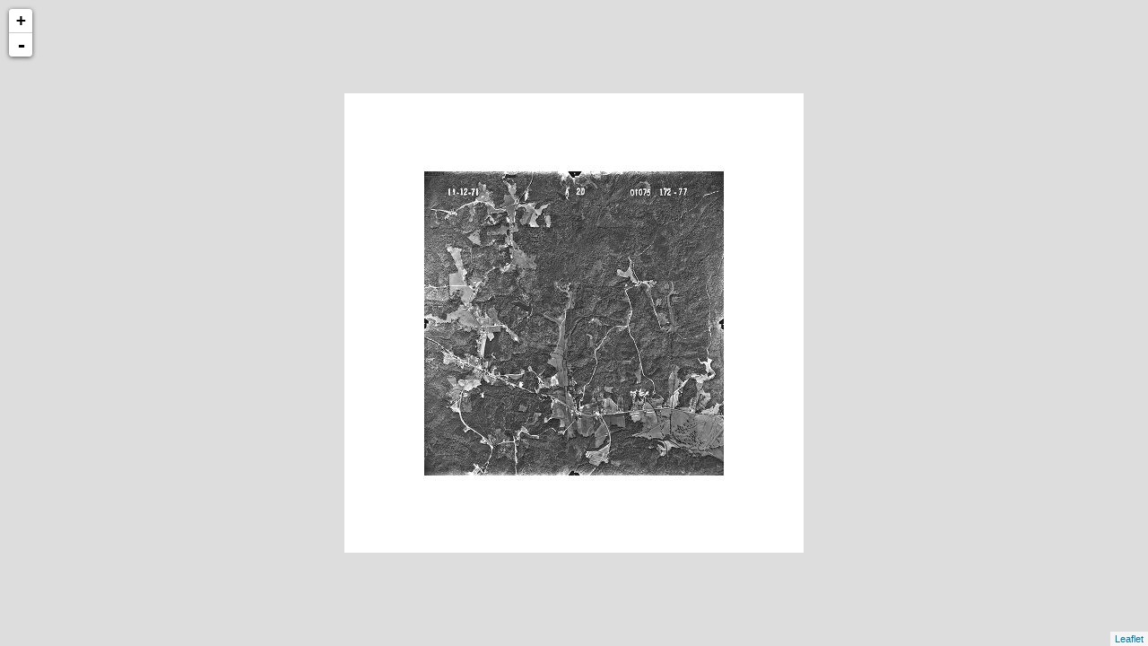

--- FILE ---
content_type: text/xml
request_url: http://cartweb.geography.ua.edu/lizardtech/iserv/calcrgn?cat=Special%20Topics&item=Aerials/Lamar/Lamar%20Crossville%20North%201971.jp2&wid=1000&hei=900&rops=item(Name,Description),cat(Name,Description)&style=default/view.xsl&plugin=true
body_size: 1490
content:
<?xml version="1.0" encoding="UTF-8" standalone="no" ?>
<?xml-stylesheet type="text/xsl" href="http://cartweb.geography.ua.edu:80/lizardtech/iserv/getstyle?style=default/view.xsl"?>
<ImageServer host="cartweb.geography.ua.edu:80" licensestate="valid" path="lizardtech/iserv" version="9.5.0.4547" xmlns:LizardTech="http://www.lizardtech.com">

  <Request command="calcrgn">
    <Parameter name="hei">900</Parameter>
    <Parameter name="plugin">true</Parameter>
    <Parameter name="rops">item(Name,Description),cat(Name,Description)</Parameter>
    <Parameter name="style">default/view.xsl</Parameter>
    <Parameter name="wid">1000</Parameter>
    <Parameter name="cat">Special Topics</Parameter>
    <Parameter name="item">Aerials/Lamar/Lamar Crossville North 1971.jp2</Parameter>
  </Request>

  <Response>
    <Catalog name="Special Topics">
      <Property name="Description">Prototype for Historical Maps.</Property>
      <Image bitspersample="8" colorspace="gs" ctime="Wed, 30 Sep 2020 19:34:51 GMT" height="2709" jpip="http://CARTWEB2.ua-net.ua.edu:9013/Special Topics/Aerials/Lamar/Lamar Crossville North 1971.jp2" mtime="Wed, 30 Sep 2020 18:49:30 GMT" name="Lamar Crossville North 1971.jp2" numlevels="8" parent="Aerials/Lamar" rgn="-0.2499062617,-0.1644518272,1.2499062617,1.1644518272" samplesperpixel="1" size="4766942" type="jp2" width="2667">
        <Property name="Name"/>
        <Property name="Description"/>
      </Image>
    </Catalog>
  </Response>

</ImageServer>
